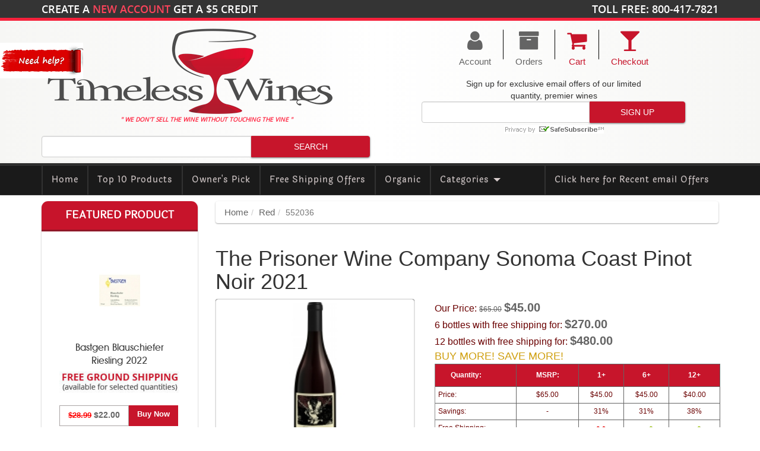

--- FILE ---
content_type: text/html; charset=UTF-8
request_url: https://www.timelesswines.com/the-prisoner-wine-company-sonoma-coast-pinot-noir-2021/
body_size: 17327
content:
<!doctype html>
<html lang="en">
	<head>
			<base href="https://www.timelesswines.com/" />
	<meta http-equiv="Content-Type" content="text/html; charset=utf-8" />
	<meta name="viewport" content="width=device-width, initial-scale=1.0">
	<meta name="google-site-verification" content="t0PeZ7sh956ceBGgz_x8H1IEgpydH-6LiBOqAf96dNU" />
	<link rel="sitemap" type="application/xml" title="Sitemap" href="sitemap.xml" />
	<link rel="alternate" type="application/rss+xml" title="Timeless Wines RSS" href="https://www.timelesswines.com/m1_export.php?export=rss">
		<link rel="apple-touch-icon" sizes="57x57" href="/images/system/icons/apple-touch-icon-57x57.png?v=8j8rgg0A9E">
	<link rel="apple-touch-icon" sizes="60x60" href="/images/system/icons/apple-touch-icon-60x60.png?v=8j8rgg0A9E">
	<link rel="apple-touch-icon" sizes="72x72" href="/images/system/icons/apple-touch-icon-72x72.png?v=8j8rgg0A9E">
	<link rel="apple-touch-icon" sizes="76x76" href="/images/system/icons/apple-touch-icon-76x76.png?v=8j8rgg0A9E">
	<link rel="apple-touch-icon" sizes="114x114" href="/images/system/icons/apple-touch-icon-114x114.png?v=8j8rgg0A9E">
	<link rel="apple-touch-icon" sizes="120x120" href="/images/system/icons/apple-touch-icon-120x120.png?v=8j8rgg0A9E">
	<link rel="apple-touch-icon" sizes="144x144" href="/images/system/icons/apple-touch-icon-144x144.png?v=8j8rgg0A9E">
	<link rel="apple-touch-icon" sizes="152x152" href="/images/system/icons/apple-touch-icon-152x152.png?v=8j8rgg0A9E">
	<link rel="apple-touch-icon" sizes="180x180" href="/images/system/icons/apple-touch-icon-180x180.png?v=8j8rgg0A9E">
	<link rel="icon" type="image/png" sizes="32x32" href="/images/system/icons/favicon-32x32.png?v=8j8rgg0A9E">
	<link rel="icon" type="image/png" sizes="16x16" href="/images/system/icons/favicon-16x16.png?v=8j8rgg0A9E">
	<link rel="manifest" href="/images/system/icons/site.webmanifest?v=8j8rgg0A9E">
	<link rel="mask-icon" href="/images/system/icons/safari-pinned-tab.svg?v=8j8rgg0A9E" color="#c8152b">
	<link rel="shortcut icon" href="/favicon.ico?v=8j8rgg0A9E">
	<meta name="msapplication-TileColor" content="#ffffff">
	<meta name="msapplication-TileImage" content="/images/system/icons/mstile-144x144.png?v=8j8rgg0A9E">
	<meta name="theme-color" content="#c8152b">
	<meta name="apple-mobile-web-app-title" content="Timeless Wines">
	<meta name="application-name" content="Timeless Wines">	<link href="css/app.css?v=1755715627" rel="stylesheet" />
	<noscript class="deferred-resources">
		<link href="//fonts.googleapis.com/css?family=Oswald:300,400,700|Open+Sans:300italic,300,400italic,400,600italic,600,700italic,700,800italic,800|Indie+Flower|Roboto+Condensed:400,700,300" type="text/css" rel="stylesheet" />
	</noscript>	<script type="text/javascript"><!--
		var jGlobals = {
			dates: {},
			dynamic: {},
			jquery_date_picker: {
				enabled: false,
				format: "mm/dd/yy",
				I18N_CODE: ""
			}
		}

		window.text_list = 'List';
		window.text_grid = 'Grid';
		window.text_display = 'Display: ';
	//--></script>
	
		<script type="text/javascript" src="js/app.js?v=1755715631"></script>

	<noscript class="deferred-resources">
				<script type="text/javascript" src="js/app-footer.js?v=1601841804"></script>
	</noscript>
<!-- BOF: Generated Meta Tags -->
  <title>The Prisoner Wine Company Sonoma Coast Pinot Noir 2021 | Timeless Wines - Order Wine Online from the United States - California Wines - French Wines - Spanish Wines - Chardonnay - Port - Cabernet Savignon</title>
  <META NAME="Description" Content="The Prisoner Wine Company Sonoma Coast Pinot Noir is made from 100 percent Pinot Noir. From the most recognized Napa Valley red blend comes a bold, new wine. Made in the same iconic style as The Prisoner Red Blend, we pr...">
  <META NAME="Keywords" CONTENT="prisoner, wine, company, sonoma, coast, pinot, noir, 2021, 100, percent, noir, recognized, napa, valley, red, blend, bold, wine, iconic, style, proudly, introduce, redefining, taste, again, mix, russian, river, carneros, avas, produces, classic, notes, ripe, cranberry, pomegranate, cherry, clove, spice, palate, driven, rhubarb, underlying, minerality, spice, culminates, soft, tannins, elegant, balanced, acidity, chef, brett, recommends">
<!-- EOF: Generated Meta Tags -->
<link href="https://www.timelesswines.com/the-prisoner-wine-company-sonoma-coast-pinot-noir-2021/" rel="canonical" />		<!-- Google tag (gtag.js) -->
		<script async src="https://www.googletagmanager.com/gtag/js?id=G-TDBKQXHTD5"></script>
		<script>
			window.dataLayer = window.dataLayer || [];
			function gtag(){dataLayer.push(arguments);}
			gtag('js', new Date());
			gtag('config', 'G-TDBKQXHTD5');
		</script>
	<script type="text/javascript">
		jGlobals.dynamic = {
			customer_id: 0,
			cart_count: 0,
			search_term: "",
			check_mobile: true,
			page: {
				skip_initial_validation: false,
				error: false,
				check: "d4885abbf8d5f0fb80daeaf728e0a0d8",
				gets: []				/*
				,gets2: {"products_id":"450199"}				*/
			},
			dates: {
				years_minus_21: "02/03/2005"
			},
		}
	</script>	</head>
	<body class="filter-general type-product_info" data-cache-key="general.1.product_info" data-stack-key="product_info">
		<div class="container-fluid"><!-- page fluid container -->
			<div class="row header-container">
				<div class="col-sm-12">
						<div id="header_nav" class="row">
		<div class="container">
			<div class="row">
				<div class="col-md-6 top_offer">
											Create a <span><a href="create_account.php"> New Account</a></span> get a <span>$5</span> credit
									</div>

				<div class="col-md-6 md-text-right top_ph_no">
					Toll Free: 800-417-7821				</div>
			</div>
		</div>
	</div>	<div id="header" class="mainbggradient row">
		<div class="container">
			<div class="row md-flex-table space-row">
				<div class="col-sm-6">
					<div class="row">
						<div class="col-sm-12">
							<a href="https://www.timelesswines.com/index.php"><img data-src="images/store_logo.png" src="images/store_logo.png" alt="Timeless Wines" title=" Timeless Wines " data-title=" Timeless Wines " width="500" height="150" class="img-responsive" /></a>						</div>
						<div class="col-sm-12 slogan">
							" We don't sell the wine without touching the vine "
						</div>
						<div class="col-sm-12">
							<div class="fb-like" data-href="http://www.facebook.com/timelesswines" data-send="false" data-layout="button_count" data-width="450" data-show-faces="false"></div>
						</div>
					</div>
					<div class="hidden-xs hidden-sm row">
						<div class="col-sm-12">
								<div class="row">
		<div class="col-sm-12">
			<form name="quick_find" action="https://www.timelesswines.com/search/" method="get" class="form-inline single-submit-form">				<div class="input-group">
					<input type="text" name="keywords" class="form-control material_shadow if-search-term" />					<input alt="Search" title="Search" type="submit" class="input-group-addon submit cssbtn material_shadow" value="Search">
				</div>
			</form>
		</div>
	</div>						</div>
					</div>
				</div>
				<div class="col-sm-6 block-center-container space-row-half header-icons">
						<ul class="list-unstyled block-center">
								<li class="secondary-icon"><a href="https://www.timelesswines.com/account.php"><i class="fa fa-user" aria-hidden="true"></i><br />Account</a></li>
									<li class="dash-container  if-logged-in hidden"><div class="dash"></div></li>
						<li class="secondary-icon if-logged-in hidden"><a href="https://www.timelesswines.com/logoff.php"><i class="fa fa-lock" aria-hidden="true"></i><br />Logoff</a></li>
									<li class="dash-container  if-logged-in hidden-sm hidden-xs"><div class="dash"></div></li>
						<li class="secondary-icon if-logged-in hidden-sm hidden-xs"><a href="https://www.timelesswines.com/order_history_info.php"><i class="fa fa-archive" aria-hidden="true"></i><br />Orders</a></li>
									<li class="dash-container "><div class="dash"></div></li>
						<li class="main-icon"><a href="https://www.timelesswines.com/shopping_cart.php"><i class="fa fa-shopping-cart" aria-hidden="true"></i><span class="if-cart-count badge hidden">0</span><br />Cart</a></li>
									<li class="dash-container "><div class="dash"></div></li>
						<li class="main-icon"><a href="https://www.timelesswines.com/checkout.php"><i class="fa fa-glass" aria-hidden="true"></i><br />Checkout</a></li>
			</ul>					<div class="hidden-xs hidden-sm block-center">
							<div class="row">
		<div class="col-sm-12 text-center">
			<span class="hidden-sm hidden-xs">
				Sign up for <span>exclusive email offers</span> of our limited<br />
				quantity, <span>premier wines</span>
			</span>
			<div class="newsletter_top_form">
				<form name="ccoptin" action="//visitor.r20.constantcontact.com/d.jsp" target="_blank" method="post" class="form-inline single-submit-form">
					<div class="input-group">
						<input type="email" name="ea" class="intp_h form-control material_shadow">
						<input type="submit" name="go" value="Sign Up" class="submit intp_h input-group-addon submit cssbtn material_shadow"/>
					</div>
					<input type="hidden" name="llr" value="ttwghscab">
					<input type="hidden" name="m" value="1102270650995">
					<input type="hidden" name="p" value="oi">
				</form>
				<span class="safesub">
					<img src="https://imgssl.constantcontact.com/ui/images1/safe_subscribe_logo.gif" border="0" width="168" height="14">
				</span>
			</div>
		</div>
	</div>					</div>
				</div>
				<div class="col-sm-12 hidden-md hidden-lg">
					<div class="row">
						<div class="hidden-xs col-sm-6">
								<div class="row">
		<div class="col-sm-12 text-center">
			<span class="hidden-sm hidden-xs">
				Sign up for <span>exclusive email offers</span> of our limited<br />
				quantity, <span>premier wines</span>
			</span>
			<div class="newsletter_top_form">
				<form name="ccoptin" action="//visitor.r20.constantcontact.com/d.jsp" target="_blank" method="post" class="form-inline single-submit-form">
					<div class="input-group">
						<input type="email" name="ea" class="intp_h form-control material_shadow">
						<input type="submit" name="go" value="Sign Up" class="submit intp_h input-group-addon submit cssbtn material_shadow"/>
					</div>
					<input type="hidden" name="llr" value="ttwghscab">
					<input type="hidden" name="m" value="1102270650995">
					<input type="hidden" name="p" value="oi">
				</form>
				<span class="safesub">
					<img src="https://imgssl.constantcontact.com/ui/images1/safe_subscribe_logo.gif" border="0" width="168" height="14">
				</span>
			</div>
		</div>
	</div>						</div>
						<div class="col-xs-12 col-sm-6">
								<div class="row">
		<div class="col-sm-12">
			<form name="quick_find" action="https://www.timelesswines.com/search/" method="get" class="form-inline single-submit-form">				<div class="input-group">
					<input type="text" name="keywords" class="form-control material_shadow if-search-term" />					<input alt="Search" title="Search" type="submit" class="input-group-addon submit cssbtn material_shadow" value="Search">
				</div>
			</form>
		</div>
	</div>						</div>
					</div>
				</div>
			</div>
		</div>
	</div>	<div id="fb-root"></div>

	<script type="text/javascript">

		var shareUrls = [
			// '//assets.pinterest.com/js/pinit.js',
			// '//platform.twitter.com/widgets.js',
			'//connect.facebook.net/en_US/all.js#xfbml=1',
			// '//connect.facebook.net/en_US/all.js#xfbml=1&351363118341487',
			'//apis.google.com/js/plusone.js',
			// '//platform.linkedin.com/in.js'
		];

		if( shareUrls.length > 0 ){
			for(var i=0; i<shareUrls.length;){
				var e = document.createElement('script');
				e.src = shareUrls.shift();
				e.async = true;
				document.getElementsByTagName('head')[0].appendChild(e);
			}
		}
	</script>	<div class="row">
		<nav class="navbar navbar-default">
			<div class="container">
				<div class="navbar-header">
					<button type="button" class="navbar-toggle collapsed" data-toggle="collapse" data-target="#navbar-collapse" aria-expanded="false">
						<span class="sr-only">Toggle navigation</span>
						<span class="icon-bar"></span>
						<span class="icon-bar"></span>
						<span class="icon-bar"></span>
					</button>
					<a class="navbar-brand" href="https://www.timelesswines.com/email_campaigns.php">Click here for <span>Recent email Offers</span></a>
				</div>
				<div class="collapse navbar-collapse" id="navbar-collapse">
					<ul class="nav navbar-nav">
						<li><a href="https://www.timelesswines.com/index.php" class="active-check active-check-page home" data-active-check-page="828e0013b8f3bc1bb22b4f57172b019d" data-active-check-page-only="true">Home</a></li><li><a href="https://www.timelesswines.com/products_top10.php" class="active-check active-check-page top10" data-active-check-page="49bca138ed85729c6e9fa9f204458f1a" data-active-check-page-only="true">Top 10 Products</a></li><li><a href="https://www.timelesswines.com/product_owners_pick.php" class="active-check active-check-page owners-pick" data-active-check-page="9f3746094c312f61b85b89763e84c0ee" data-active-check-page-only="true">Owner's Pick</a></li><li><a href="https://www.timelesswines.com/freeshipping-70955/" class="active-check free-shipping" data-active-check="freeshipping" data-active-check-id="true" data-active-check-page="63deab0db3df0eecbdd74085397fc4fd" data-active-check-exclusive="true">Free Shipping Offers</a></li><li><a href="https://www.timelesswines.com/organic/" class="active-check organic" data-active-check="organic" data-active-check-id="true" data-active-check-page="63deab0db3df0eecbdd74085397fc4fd" data-active-check-exclusive="true">Organic</a></li><li class="dropdown"><a href="#" class="dropdown-toggle active-check categories" data-active-check="cPath" data-toggle="dropdown" role="button" aria-haspopup="true" aria-expanded="false">Categories <span class="caret"></span></a><ul class="dropdown-menu"><li><a href="https://www.timelesswines.com/gift-card/" class="active-check" data-active-check="cPath" data-active-check-id="382" data-active-check-page="63deab0db3df0eecbdd74085397fc4fd">Gift&nbsp;Card</a></li><li><a href="https://www.timelesswines.com/rose/" class="active-check" data-active-check="cPath" data-active-check-id="378" data-active-check-page="63deab0db3df0eecbdd74085397fc4fd">Rose</a></li><li><a href="https://www.timelesswines.com/sake/" class="active-check" data-active-check="cPath" data-active-check-id="370" data-active-check-page="63deab0db3df0eecbdd74085397fc4fd">Sake</a></li><li><a href="https://www.timelesswines.com/wine-tables/" class="active-check" data-active-check="cPath" data-active-check-id="383" data-active-check-page="63deab0db3df0eecbdd74085397fc4fd">Wine&nbsp;Tables</a></li><li><a href="https://www.timelesswines.com/red/" class="active-check" data-active-check="cPath" data-active-check-id="78" data-active-check-page="63deab0db3df0eecbdd74085397fc4fd">Red</a></li><li><a href="https://www.timelesswines.com/white/" class="active-check" data-active-check="cPath" data-active-check-id="79" data-active-check-page="63deab0db3df0eecbdd74085397fc4fd">White</a></li><li><a href="https://www.timelesswines.com/champagne-sparkling/" class="active-check" data-active-check="cPath" data-active-check-id="80" data-active-check-page="63deab0db3df0eecbdd74085397fc4fd">Champagne&nbsp;/&nbsp;Sparkling</a></li></ul></li>					</ul>
				</div>
			</div>
		</nav>
	</div>
				</div>
			</div>
			<div class="row"><!-- content row -->
				<div class="container"><!-- page container -->
					
					<div class="row"><!-- page row -->
						<div class="col-md-9 col-xs-12 pull-right space-row"><!-- content container -->
								<div class="row">
		<div class="col-sm-12">
			<ol class="breadcrumb material_shadow"><li><a href="https://www.timelesswines.com/index.php">Home</a></li><li><a href="https://www.timelesswines.com/red/">Red</a></li><li class="active">552036</li></ol>		</div>
	</div>
		<div class="row">
			<div class="col-sm-12">
	<div class="row">
		<h1 class="col-sm-12">The Prisoner Wine Company Sonoma Coast Pinot Noir 2021</h1>
	</div>

	<div class="row">
		<div class="piGal col-sm-5">
			<a href="https://www.timelesswines.com/images/prisopntbl.jpg" target="_blank" rel="fancybox"><img data-src="cache/images/pris/prisopntbl-220x165.jpg" src="cache/images/pris/prisopntbl-220x165.jpg" alt="" width="220" height="165" class="img-responsive img-thumbnail" /></a>
			<div class="col-xs-12 margin-top-5">
				<div class="silver-small pull-left">ID No: 450199</div>
				<div class="silver-small pull-left"><a href="https://www.timelesswines.com/product_reviews_write.php?products_id=450199" class="silver-small">Rate This Item</a></div>
				<div class="red-small rating pull-left"><a href="https://www.timelesswines.com/the-prisoner-wine-company-sonoma-coast-pinot-noir-2021/#reviews" class="red-small"><i class="fa fa-star-o" aria-hidden="true"></i><i class="fa fa-star-o" aria-hidden="true"></i><i class="fa fa-star-o" aria-hidden="true"></i><i class="fa fa-star-o" aria-hidden="true"></i><i class="fa fa-star-o" aria-hidden="true"></i></a></div>
				<div class="silver-small pull-right"><a href="https://www.timelesswines.com/images/prisopntbl.jpg" target="_blank" rel="fancybox" class="silver-small">+ Enlarge</a></div>
			</div>
			<!--
			<div class="addthis_toolbox addthis_default_style col-sm-12" data-url="https://www.timelesswines.com/the-prisoner-wine-company-sonoma-coast-pinot-noir-2021/">
				<a class="addthis_button_facebook_like" fb:like:layout="button_count"></a>
				<a class="addthis_button_tweet"></a>
				<a class="addthis_button_pinterest_pinit"></a>
				<a class="addthis_counter addthis_pill_style"></a>
			</div>
			-->
			<!-- <script type="text/javascript" src="//s7.addthis.com/js/300/addthis_widget.js#pubid=ra-515eeaf54693130e"></script> -->
					</div>
		<div class="col-sm-7 product_data">
							<span class="product_info_info_retail">
											Our Price: <del>$65.00</del> <span class="productSpecialPrice">$45.00</span>
										<br />6 bottles with free shipping for: <span class="productSpecialPrice">$270.00</span><br />12 bottles with free shipping for: <span class="productSpecialPrice">$480.00</span><br />					<div class="table-responsive">
				<table border="0" cellspacing="0" cellpadding="0">
					<tr valign="center">
						<td class="BuyMoreSaveMore">BUY MORE!  SAVE MORE!</td>
					</tr>

					<tr valign="top">
						<td>
							<table border="0" cellspacing="0" cellpadding="4" class="infobox">
								<tr valign="top">
									<td width="120" style="border-left:1px solid #8d8d8d;" class="qtyInfoBoxHeading">Quantity:</td>
									<td align="center" class="qtyInfoBoxHeading">MSRP:</td><td align="center" width="50" class="qtyInfoBoxHeading">1+</td><td align="center" width="50" class="qtyInfoBoxHeading">6+</td><td align="center" width="50" class="qtyInfoBoxHeading">12+</td>
					<tr valign="top">
						<td width="120" style="border-left:1px solid #8d8d8d;" class="qtyInfoBoxContents">Price:</td>
						<td align="center" width="50" class="qtyInfoBoxContents">$65.00</td><td align="center" width="50" class="qtyInfoBoxContents">$45.00</td><td align="center" width="50" class="qtyInfoBoxContents">$45.00</td><td align="center" width="50" class="qtyInfoBoxContents">$40.00</td></tr><tr valign="top"><td width="120" style="border-left:1px solid #8d8d8d;" class="qtyInfoBoxContents">Savings:</td><td align="center" class="qtyInfoBoxContents">- </td><td align="center" width="50" class="qtyInfoBoxContents">31%</td><td align="center" width="50" class="qtyInfoBoxContents">31%</td><td align="center" width="50" class="qtyInfoBoxContents">38%</td></tr><tr valign="top"><td width="120" style="border-left:1px solid #8d8d8d;" class="qtyInfoBoxContents">Free Shipping:</td><td align="center" class="qtyInfoBoxContents">- </td><td align="center" class="qtyInfoBoxContents"><i class="fa fa-times tooltipster image-icon-x" aria-hidden="true" alt="No Free Shipping" title=" No Free Shipping " data-title=" No Free Shipping "></i></td><td align="center" class="qtyInfoBoxContents"><i class="fa fa-check tooltipster image-icon-check" aria-hidden="true" alt="Free Shipping" title=" Free Shipping " data-title=" Free Shipping "></i></td><td align="center" class="qtyInfoBoxContents"><i class="fa fa-check tooltipster image-icon-check" aria-hidden="true" alt="Free Shipping" title=" Free Shipping " data-title=" Free Shipping "></i></td></tr></table></td></tr></table></div>															<form name="cart_quantity" action="https://www.timelesswines.com/the-prisoner-wine-company-sonoma-coast-pinot-noir-2021/" class="form-inline" method="post">
						<div class="row">
							<div class="col-sm-12 text-right">
								<input type="hidden" name="products_id" value="450199" />								<input type="hidden" name="action" value="add_product" />								<div class="form-group">
									<label for="prod-qty">QTY</label>
									<input type="text" class="form-control product_info_quantity" name="quantity" id="prod-qty" data-maxvalue="20" value="1">
								</div>
								<button class="cssbtn" type="submit" role="button"><span class="ui-button-icon-primary ui-icon ui-icon-cart"></span>Add&nbsp;to&nbsp;Cart</button>							</div>
						</div>
					</form>
				</span>
					</div>
	</div>

	<div class="row space-row">
					<div class="col-sm-12 product-subscribe">
				<a href="https://www.timelesswines.com/the-prisoner-wine-company-sonoma-coast-pinot-noir-2021/?action=notify">Notify me of updates to <strong>The Prisoner Wine Company Sonoma Coast Pinot Noir 2021</strong></a>
			</div>
			</div>

	<div class="row">
		<div class="col-sm-12">
							<div class="row">	<div class="col-xs-12 col-md-6">		<div class="table-responsive">			<table class="table table-bordered"><tr><td valign="top" class="ag-header">Country:</td><td valign="top"><a href="https://www.timelesswines.com/countries/united-states/">United States</a></td></tr><tr><td valign="top" class="ag-header">Region:</td><td valign="top"><a href="https://www.timelesswines.com/regions/california/">California</a></td></tr><tr><td valign="top" class="ag-header">Winery:</td><td valign="top"><a href="https://www.timelesswines.com/wineries/the-prisoner-wine-company/">The Prisoner Wine Company</a></td></tr><tr><td valign="top" class="ag-header">Grape Type:</td><td valign="top"><a href="https://www.timelesswines.com/grapetypes/pinot-noir/">Pinot Noir</a></td></tr></table>		</div>	</div>	<div class="col-xs-12 col-md-6">		<div class="table-responsive">			<table class="table table-bordered"><tr><td valign="top" class="ag-header">Vintage:</td><td valign="top">2021</td></tr><tr><td valign="top" class="ag-header">Bottle Size:</td><td valign="top">750 ml</td></tr></table>		</div>	</div></div>					</div>
	</div>

	
	<div class="row">
		<div class="col-sm-12">
			<div class="product_info_info_description_container">
				<div class="descriptionTitle">Product Description</div>
								<div class="product_info_info_description">
					<p>The Prisoner Wine Company Sonoma Coast Pinot Noir is made from 100 percent Pinot Noir. </p><p> <span>From the most recognized Napa Valley red blend comes a bold, new wine. Made in the same iconic style as The Prisoner Red Blend, we proudly introduce The Prisoner Pinot Noir. Redefining taste once again.</span> <br></p><p> <span>A mix of Russian River and Carneros AVAs produces this classic Sonoma Coast Pinot Noir with notes of ripe cranberry, pomegranate, and cherry with clove spice. The palate is driven by rhubarb and cherry with an underlying minerality and spice, which culminates with soft tannins and an elegant, balanced acidity.</span></p><p> <span>Chef Brett recommends pairing The Prisoner Pinot Noir with Mushroom Risotto or Grilled Salmon.</span> <span><br></span> <br></p>				</div>
			</div>
		</div>
	</div>

	
			<div class="row">
			<div class="col-sm-12">
				<div class="product_info_info_description_container">
					<div class="descriptionTitle">Winery: The Prisoner Wine Company</div>
					<div class="product_info_info_description">
						<p> <br></p><div><div><h3>CHRISSY WITTMANN, DIRECTOR OF WINEMAKING</h3><p>Chrissy Wittmann came to winemaking in an unconventional way. After earning a B.S. in Ecology and Systematic Biology at California Polytechnic State University in San Luis Obispo, the future winemaker found her love for wine while analyzing soil and waste water samples in a lab. After serving time as a laboratory enologist, Chrissy returned to Cal Poly, achieving her master’s degree in Agriculture.</p></div></div><p><br> </p><h3>NIKI WILLIAMS, WINEMAKER</h3><p><br></p><p>Niki Williams grew up in a central Illinois farming community, where she honed her land management skills from an early age. Niki also worked for a European travel company, through which she visited the top winemaking regions of France and Italy, discovering a deep love of wine along the way. When presented with the chance to return to school in 2008, Niki committed herself to her growing passion by earning a B.S. in Viticulture &amp; Enology at the University of California, Davis in order to pursue a career in winemaking.</p><p> <br></p>					</div>
				</div>
			</div>
		</div>
	
				<div class="row">
				<div class="col-sm-12">
					<div class="product_info_info_description_container">
						<div class="descriptionTitle">Customers who bought this product also purchased</div>
						<div class="product_info_info_description">
							<div class="row">
	<div class="col-sm-12 product-grid">
		<div class="col-sm-4 col-xs-12 dm"><div class="image"><a href="https://www.timelesswines.com/patton-valley-estate-pinot-noir-2017/"><img data-src="cache/images/patt/patton_valley_pinot_noir_estate_label-150x300.jpg" src="cache/images/patt/patton_valley_pinot_noir_estate_label-150x300.jpg" alt="Patton Valley Estate Pinot Noir 2017" title=" Patton Valley Estate Pinot Noir 2017 " data-title=" Patton Valley Estate Pinot Noir 2017 " width="150" height="300" /></a></div><div class="name nm"><a href="https://www.timelesswines.com/patton-valley-estate-pinot-noir-2017/">Patton Valley Estate Pinot Noir 2017</a></div><div class="freeshippingground"></div><div class="price">	<a href="https://www.timelesswines.com/patton-valley-estate-pinot-noir-2017/">		<div class="our"><div class="price_box"><span class="price-old">$55.00</span> <span class="price-new">$25.00</span>		</div><div class="buy_btn">Buy Now</div></div>	</a></div><div class="description"><p>
	 <span>The nose here is brilliantly red fruited, with layer upon layer of subtle spice, bright floral notes, herbs, and stone. Its not all poetry and pageantry, though, and the first impression of the wine was simply, “oh that’s goooood.” A fair assessment, and sometimes that it all one requires. Further tastes show fine tannin throughout, a juicy, vibrant mouthfeel that is very likeable, and deft, long-developing layers of fruit that reveal themselves severally.</span><br><span>Patton Valley's flagship wine, The Estate is the most comprehensive expression of their vineyard site, and the wine that truly defines their place in a given vintage.</span> </p><p> </p><p itemprop="description"></p>
<p itemprop="description">Review:</p><p itemprop="description"> </p><p>"Glistening red. Vibrant red fruit, floral and spice scents show very good clarity that picks up subtle hints of succulent herbs and smoky minerals with air. Juicy and energetic in the mouth, the 2017 offers gently sweet cherry raspberry and rose pastille flavors and a touch of spicecake. Smooth, well-integrated tannins make a late appearance on a long, floral-tinged finish that shows no rough edges. </p><p><b>- Josh Raynolds" <span>- Antonio Galloni's Vinous (August 2020), 92 pts</span> <br></b></p><p itemprop="description">    </p></div><div class="rating"><a href="https://www.timelesswines.com/patton-valley-estate-pinot-noir-2017/#reviews" class="red-small"><i class="fa fa-star-o" aria-hidden="true"></i><i class="fa fa-star-o" aria-hidden="true"></i><i class="fa fa-star-o" aria-hidden="true"></i><i class="fa fa-star-o" aria-hidden="true"></i><i class="fa fa-star-o" aria-hidden="true"></i></a></div><div class="wineratings">&nbsp;<img class="tooltipster help" data-src="images/ratings/1/92" src="images/ratings/1/92" alt="Vinous Antonio Galloni: 92" title=" Vinous Antonio Galloni: 92 " data-title=" Vinous Antonio Galloni: 92 " /></div></div><div class="col-sm-4 col-xs-12 dm"><div class="image"><a href="https://www.timelesswines.com/farnio-chianti-montalbano-riserva-2020/"><img data-src="cache/images/montalbano/montalbano-riserva_nv_label-150x300.jpg" src="cache/images/montalbano/montalbano-riserva_nv_label-150x300.jpg" alt="Farnio Chianti Montalbano Riserva 2020" title=" Farnio Chianti Montalbano Riserva 2020 " data-title=" Farnio Chianti Montalbano Riserva 2020 " width="150" height="300" /></a></div><div class="name nm"><a href="https://www.timelesswines.com/farnio-chianti-montalbano-riserva-2020/">Farnio Chianti Montalbano Riserva 2020</a></div><div class="freeshippingground"></div><div class="price">	<a href="https://www.timelesswines.com/farnio-chianti-montalbano-riserva-2020/">		<div class="our"><div class="price_box"><span class="price-old">$35.00</span> <span class="price-new">$24.00</span>		</div><div class="buy_btn">Buy Now</div></div>	</a></div><div class="description"><p> </p><p> Farnio Chianti Montalbano Riserva is made from&nbsp;<span>90% Sangiovese, 5% Canaiolo and 5% Colorino.</span></p><p><span><br></span>Brilliant ruby red with plain ruby shades, fairly clear. Blackberry and violet notes emerge on the nose with spiced and vegetal tones, leading to a leathery and pencil lead finish. Elegant, pleasant, pure and intense aromas but vigorous and round. Slightly tannic and fresh, balanced and full-bodied.<br></p><p>Wild boar in sauce, grilled meat, casseroles, game and mature pecorino cheese.<br></p><p><span><br></span></p><div><br> </div><p><span><br></span> <br></p></div><div class="rating"><a href="https://www.timelesswines.com/farnio-chianti-montalbano-riserva-2020/#reviews" class="red-small"><i class="fa fa-star-o" aria-hidden="true"></i><i class="fa fa-star-o" aria-hidden="true"></i><i class="fa fa-star-o" aria-hidden="true"></i><i class="fa fa-star-o" aria-hidden="true"></i><i class="fa fa-star-o" aria-hidden="true"></i></a></div></div><div class="col-sm-4 col-xs-12 dm"><div class="image"><a href="https://www.timelesswines.com/g-d-vajra-freisa-kye-langhe-rosso-2018/"><img data-src="cache/images/kyeb/kyebtl-150x300.jpg" src="cache/images/kyeb/kyebtl-150x300.jpg" alt="G.D. Vajra Freisa 'Kye' Langhe Rosso 2018" title=" G.D. Vajra Freisa 'Kye' Langhe Rosso 2018 " data-title=" G.D. Vajra Freisa 'Kye' Langhe Rosso 2018 " width="150" height="300" /></a></div><div class="name nm"><a href="https://www.timelesswines.com/g-d-vajra-freisa-kye-langhe-rosso-2018/">G.D. Vajra Freisa 'Kye' Langhe Rosso 2018</a></div><div class="freeshippingground"></div><div class="price">	<a href="https://www.timelesswines.com/g-d-vajra-freisa-kye-langhe-rosso-2018/">		<div class="our"><div class="price_box"><span class="price-old">$55.00</span> <span class="price-new">$40.00</span>		</div><div class="buy_btn">Buy Now</div></div>	</a></div><div class="description"><p>G.D. Vajra Freisa 'Kye' Langhe Rosso  is made from 100% Freisa.<br></p><p><br></p><p>DESCRIPTION: In 2004, Freisa was discovered to be the closest relative to Nebbiolo, thus explaining the deep bond this variety has with Piemonte and its people. With a noble profile and similar characteristics to the Nebbiolo, we have been bottling a dry Langhe DOC Freisa ever since 1989. Kyé means ‘who is?’ and represents the surprise for this indigenous and forgotten grape.</p><p>VINEYARD AND TERROIR: Estate vineyards, the oldest located in San Ponzio, on the lower west border of Bricco delle Viole. This is the closest vineyard to the winery, and a selezione massale planted by Aldo in 1980.</p><p> GROWING: In 1971, Aldo Vaira was one of the earliest adopters of organic farming in Piemonte. Vineyards have been nurtured and soil preserved by grassing and cover crop for almost 50 years now. With an incredible ratio of manual work per hectare, farming at Vajra is a labor of love and “recipe-free” attention. Intense research is also placed into monitoring and improving the biodiversity of both flora and fauna not just in the vineyards, but also in the winery fields and forests. The winery is sustainably certified (UNI EN 11233:2009) and will be again fully organic certified since 2019.</p><p>Langhe DOC Freisa Kyè displays a beautiful, translucent garnet color. The aromatics are a combination of redcurrant and wild mountain berries, layered with a touch of sweet spices, fresh leather, and candied japonica prune. The mouth is juicy, succulent, with lots -yet never hefty- tannins. There is a beautiful structure in this vintage and a lovely, lovely finish.</p><p><br></p><p> Review:</p><p>‘The 2018 Langhe Freisa Kyé is quite refined in this vintage and yet it also shows all of the aromatic nuance and complexity that are such signatures of this variety and wine. Dried herbs, rose petal, lavender, mint and spice lend exotic nuance to this deep, beautifully layered Freisa. The Kyé is one of the sleepers of Piedmont's 2018 vintage. It is, quite frankly, ‘as good or better than some Barolos in this tricky vintage. ~- Antonio Galloni</p><p><b>-Vinous 93 Points</b></p></div><div class="rating"><a href="https://www.timelesswines.com/g-d-vajra-freisa-kye-langhe-rosso-2018/#reviews" class="red-small"><i class="fa fa-star-o" aria-hidden="true"></i><i class="fa fa-star-o" aria-hidden="true"></i><i class="fa fa-star-o" aria-hidden="true"></i><i class="fa fa-star-o" aria-hidden="true"></i><i class="fa fa-star-o" aria-hidden="true"></i></a></div><div class="wineratings">&nbsp;<img class="tooltipster help" data-src="images/ratings/1/93" src="images/ratings/1/93" alt="Vinous Antonio Galloni: 93" title=" Vinous Antonio Galloni: 93 " data-title=" Vinous Antonio Galloni: 93 " /></div></div><div class="col-sm-4 col-xs-12 dm"><div class="image"><a href="https://www.timelesswines.com/pierinvaletta-nebbiolo-lange-hills-2021/"><img data-src="cache/images/pier/pierinvaletta_nebbiolo_label-150x300.jpg" src="cache/images/pier/pierinvaletta_nebbiolo_label-150x300.jpg" alt="Pierinvaletta Nebbiolo Lange Hills 2021" title=" Pierinvaletta Nebbiolo Lange Hills 2021 " data-title=" Pierinvaletta Nebbiolo Lange Hills 2021 " width="150" height="300" /></a></div><div class="name nm"><a href="https://www.timelesswines.com/pierinvaletta-nebbiolo-lange-hills-2021/">Pierinvaletta Nebbiolo Lange Hills 2021</a></div><div class="freeshippingground"></div><div class="price">	<a href="https://www.timelesswines.com/pierinvaletta-nebbiolo-lange-hills-2021/">		<div class="our"><div class="price_box"><span class="price-old">$35.00</span> <span class="price-new">$24.92</span>		</div><div class="buy_btn">Buy Now</div></div>	</a></div><div class="description"><p>Produced with Nebbiolo grapes from one of the highest plots in the area, at over 500 meters above sea level.<br></p><p>This is an elegant Nebbiolo - fresh and fruity with simple tannins (thanks to the white calcareous soil) and good minerality.<br></p><p> </p><p>No oak. Aged on the lees for 4 months in Stainless Steel Tan<br></p><p>Fresh, fruity, mineral.<br style="">Pierin Valetta is one of the ancestor of the Family and these wines are dedicated to him as we would like to thank him for giving us vineyards that reach up to 70 years old.</p><p>Made from 20 years old vines planted on Limestone soils. <br style="">No Oak. The wine was aged on the lees for 4 months in Stainless Steel Tanks. <br style="">Wine was slightly filtered before bottling.<br><br></p></div><div class="rating"><a href="https://www.timelesswines.com/pierinvaletta-nebbiolo-lange-hills-2021/#reviews" class="red-small"><i class="fa fa-star-o" aria-hidden="true"></i><i class="fa fa-star-o" aria-hidden="true"></i><i class="fa fa-star-o" aria-hidden="true"></i><i class="fa fa-star-o" aria-hidden="true"></i><i class="fa fa-star-o" aria-hidden="true"></i></a></div></div><div class="col-sm-4 col-xs-12 dm"><div class="image"><a href="https://www.timelesswines.com/mordoree-cotes-du-rhone-rose-2022/"><img data-src="cache/images/mord/mordoreerosecdrlbl-150x300.jpg" src="cache/images/mord/mordoreerosecdrlbl-150x300.jpg" alt="Mordoree Cotes du Rhone Rose 2022" title=" Mordoree Cotes du Rhone Rose 2022 " data-title=" Mordoree Cotes du Rhone Rose 2022 " width="150" height="300" /></a></div><div class="name nm"><a href="https://www.timelesswines.com/mordoree-cotes-du-rhone-rose-2022/">Mordoree Cotes du Rhone Rose 2022</a></div><div class="freeshippingground"></div><div class="price">	<a href="https://www.timelesswines.com/mordoree-cotes-du-rhone-rose-2022/">		<div class="our"><div class="price_box"><span class="price-old">$29.99</span> <span class="price-new">$21.00</span>		</div><div class="buy_btn">Buy Now</div></div>	</a></div><div class="description"><p></p><p>
	</p><p style="margin-bottom: 0px; overflow-wrap: break-word; line-height: 22.86px;"> Mordoree Cotes du Rhone Dame Rousse Rose is made from 4<span>0% Grenache, 35% Syrah, 15% Cinsault, 5% Carignan, 5% Mourvèdre</span> </p><p style="margin-bottom: 0px; overflow-wrap: break-word; line-height: 22.86px;"><br></p><p style="margin-bottom: 0px; word-wrap: break-word; line-height: 22.86px;">
	Color : rosé, slightly orange (mordorée colour).</p><p style="margin-bottom: 0px; word-wrap: break-word; line-height: 22.86px;"><br>
	Aromas : crystallized oranges and cherries, slightly aniseed.</p><p style="margin-bottom: 0px; word-wrap: break-word; line-height: 22.86px;"><br>
	Palate : very rounded, fresh and long finish.</p><p style="margin-bottom: 0px; word-wrap: break-word; line-height: 22.86px;"><br>
	Ageing potential : 2 to 3 years</p><p style="margin-bottom: 0px; word-wrap: break-word; line-height: 22.86px;"><br>
	Surface : 14 Ha. Yield : 45 Hl./Ha. Vineyard age : 20 years Terroir : clay / chalk,clay / limestone and sandy with pebble stones. Harvest : by hand. Vinification : vat bleeding, temperature control. Estate bottled.</p><p style="margin-bottom: 0px; word-wrap: break-word; line-height: 22.86px;"><br>
	Food pairing: cold meats and delicatessen, fowl, white meats, grilled lamb with Provence herbs, fish soup, fried fish, pastas, pizzas and all Asian dishes.</p><p style="margin-bottom: 0px; word-wrap: break-word; line-height: 22.86px;"></p> <p></p><p></p><p style="margin-bottom: 0px; word-wrap: break-word; line-height: 22.86px;"><span>Review:</span></p><p style="margin-bottom: 0px; word-wrap: break-word; line-height: 22.86px;"> </p><p>"This rosé appears so pretty in the glass with its watermelon hue and presents a refreshing summery nose. Find notes of watermelon slices and yellow peaches sprinkled with sea salt. Think of pairings similar to prosciutto-wrapped melon. This is a solid rosé to enjoy all summer long."</p><p style="margin-bottom: 0px; word-wrap: break-word; line-height: 22.86px;"><b>- Wine Enthusiast (May 2023), 91 pts<br></b></p><p style="margin-bottom: 0px; word-wrap: break-word; line-height: 22.86px;"><span><br></span><b> <br></b><span><br></span></p><p style="margin-bottom: 0px; word-wrap: break-word; line-height: 22.86px;"> <br></p><p></p></div><div class="rating"><a href="https://www.timelesswines.com/mordoree-cotes-du-rhone-rose-2022/#reviews" class="red-small"><i class="fa fa-star-o" aria-hidden="true"></i><i class="fa fa-star-o" aria-hidden="true"></i><i class="fa fa-star-o" aria-hidden="true"></i><i class="fa fa-star-o" aria-hidden="true"></i><i class="fa fa-star-o" aria-hidden="true"></i></a></div><div class="wineratings">&nbsp;<img class="tooltipster help" data-src="images/ratings/3/91" src="images/ratings/3/91" alt="Wine Enthusiast: 91" title=" Wine Enthusiast: 91 " data-title=" Wine Enthusiast: 91 " /></div></div><div class="col-sm-4 col-xs-12 dm"><div class="image"><a href="https://www.timelesswines.com/maipe-malbec-reserve-2022/"><img data-src="cache/images/maip/maipe_malbec_reserve_label-150x300.jpg" src="cache/images/maip/maipe_malbec_reserve_label-150x300.jpg" alt="Maipe Malbec Reserve 2022" title=" Maipe Malbec Reserve 2022 " data-title=" Maipe Malbec Reserve 2022 " width="150" height="300" /></a></div><div class="name nm"><a href="https://www.timelesswines.com/maipe-malbec-reserve-2022/">Maipe Malbec Reserve 2022</a></div><div class="freeshippingground"></div><div class="price">	<a href="https://www.timelesswines.com/maipe-malbec-reserve-2022/">		<div class="our"><div class="price_box"><span class="price-old">$22.99</span> <span class="price-new">$16.00</span>		</div><div class="buy_btn">Buy Now</div></div>	</a></div><div class="description"><p>
	</p><p>Maipe Malbec Reserve is made from 100 percent Malbec.<br></p><p>Maipe was the Lord of the Winds for the ancient Andean Indians. He is still called upon to clear the skies after heavy rain, or to temper the summer heat.</p>
<p>
	The nose reveals dried plum and dark fruits, exotic spices, with hints of violet and chocolate. Round and fleshy, with enticing crushed plum and boysenberry fruit enlivened by a liquorice snap note. Fresh acidity lies buried on the medium-weight, juicy finish.</p>
<p>
	The grapes are carefully chosen and fermented in small lots to preserve the vineyard identity. Alcoholic fermentation for 12 days with indigenous and selected yeasts, at temperatures of 26 and 30°C, combining, remontage, pigage and delestage in order to obtain the best quality of tannins and structure.</p>
<p>   </p></div><div class="rating"><a href="https://www.timelesswines.com/maipe-malbec-reserve-2022/#reviews" class="red-small"><i class="fa fa-star-o" aria-hidden="true"></i><i class="fa fa-star-o" aria-hidden="true"></i><i class="fa fa-star-o" aria-hidden="true"></i><i class="fa fa-star-o" aria-hidden="true"></i><i class="fa fa-star-o" aria-hidden="true"></i></a></div></div>	</div>
</div>						</div>
					</div>
				</div>
			</div>
					<div class="row margin-top-15">
				<div class="col-sm-12">
					<div class="product_info_info_description_container">
						<div class="descriptionTitle">Try these Similar In Stock Wines</div>
						<div class="product_info_info_description">
							<div class="row">
	<div class="col-sm-12 product-grid">
		<div class="col-sm-4 col-xs-12 dm"><div class="image"><a href="https://www.timelesswines.com/the-prisoner-wine-company-the-prisoner-chardonnay-2021/"><img data-src="cache/images/pris/prisonjierchard-150x300.jpg" src="cache/images/pris/prisonjierchard-150x300.jpg" alt="The Prisoner Wine Company The Prisoner Chardonnay 2021" title=" The Prisoner Wine Company The Prisoner Chardonnay 2021 " data-title=" The Prisoner Wine Company The Prisoner Chardonnay 2021 " width="150" height="300" /></a></div><div class="name nm"><a href="https://www.timelesswines.com/the-prisoner-wine-company-the-prisoner-chardonnay-2021/">The Prisoner Wine Company The Prisoner Chardonnay 2021</a></div><div class="freeshippingground"></div><div class="price">	<a href="https://www.timelesswines.com/the-prisoner-wine-company-the-prisoner-chardonnay-2021/">		<div class="our"><div class="price_box"><span class="price-old">$55.00</span> <span class="price-new">$33.00</span>		</div><div class="buy_btn">Buy Now</div></div>	</a></div><div class="description"><p> The Prisoner Wine Company The Prisoner Chardonnay is made from 100 percent Chardonnay. <section><br></section> <span>From the most recognized Napa Valley red blend comes a distinct, new wine. Made in the same iconic style as The Prisoner Red Blend, we proudly introduce The Prisoner Chardonnay. Redefining taste once again.</span> </p><div><div itemprop="description"><div><p>The Prisoner Chardonnay has aromas of vanilla, apple pie and pineapple. On the palate, baked apple, crème brûlée and toasted oak.</p></div></div></div><p><section>Chef Brett recommends pairing The Prisoner Chardonnay with a Grilled Cheese Sandwich or Halibut with Browned Butter, Lemon, and Capers.<br></section></p></div><div class="rating"><a href="https://www.timelesswines.com/the-prisoner-wine-company-the-prisoner-chardonnay-2021/#reviews" class="red-small"><i class="fa fa-star-o" aria-hidden="true"></i><i class="fa fa-star-o" aria-hidden="true"></i><i class="fa fa-star-o" aria-hidden="true"></i><i class="fa fa-star-o" aria-hidden="true"></i><i class="fa fa-star-o" aria-hidden="true"></i></a></div></div><div class="col-sm-4 col-xs-12 dm"><div class="image"><a href="https://www.timelesswines.com/the-prisoner-wine-company-the-prisoner-red-blend-2024/"><img data-src="cache/images/pris/prisonibtlred-150x300.jpg" src="cache/images/pris/prisonibtlred-150x300.jpg" alt="The Prisoner Wine Company The Prisoner Red Blend 2024" title=" The Prisoner Wine Company The Prisoner Red Blend 2024 " data-title=" The Prisoner Wine Company The Prisoner Red Blend 2024 " width="150" height="300" /></a></div><div class="name nm"><a href="https://www.timelesswines.com/the-prisoner-wine-company-the-prisoner-red-blend-2024/">The Prisoner Wine Company The Prisoner Red Blend 2024</a></div><div class="freeshippingground"></div><div class="price">	<a href="https://www.timelesswines.com/the-prisoner-wine-company-the-prisoner-red-blend-2024/">		<div class="our"><div class="price_box"><span class="price-old">$60.00</span> <span class="price-new">$40.00</span>		</div><div class="buy_btn">Buy Now</div></div>	</a></div><div class="description"><p> </p><p> </p><p>The Prisoner Wine Company The Prisoner Red Blend is made from a blend of Zinfandel, Cabernet Sauvignon, Petite Sirah, Syrah, and Charbono.<span><br></span></p><p><span>Bright aromas of ripe raspberry, vanilla, and coconut give way to flavors of fresh and dried blackberry, pomegranate, and vanilla, which linger harmoniously for a smooth and luscious finish.</span><span>The Prisoner Red Blend was inspired by the wines first made by the Italian immigrants who originally settled in Napa Valley. The Prisoner is now the most recognized red blend, leading the resurgence of interesting blends by incorporating Zinfandel with the unlikely mix of Cabernet Sauvignon, Petite Sirah, Syrah, and Charbono. </span> <span><br></span></p><p><span>On the nose, dried blackberry, dried açai berries, and hints of cedar and tobacco leaf are accented by sweet spices of clove, cinnamon, and nutmeg. Flavors of ripe dark cherry, blackberry coulis, and hints of anise linger harmoniously for a soft, vibrant finish balanced by ripe tannins.</span></p><p> <span>Chef Brett recommends pairing The Prisoner Red Blend with Kalbi Short Ribs or Chicken Mole Tostada.</span></p><p> <span>Vineyards: When you outgrow winemaking tradition, you must forge your own path. And we did. The Prisoner exists because of the collaboration with our growers, many of which have been with us since the very beginning—from the Solari Family Vineyard in Calistoga, where old school sensibilities meet new techniques, to the Korte Ranch in St. Helena, a vineyard whose diligence outlasted the Prohibition and has sustained four generations.</span> <span><br></span> <span><br></span> <br></p></div><div class="rating"><a href="https://www.timelesswines.com/the-prisoner-wine-company-the-prisoner-red-blend-2024/#reviews" class="red-small"><i class="fa fa-star-o" aria-hidden="true"></i><i class="fa fa-star-o" aria-hidden="true"></i><i class="fa fa-star-o" aria-hidden="true"></i><i class="fa fa-star-o" aria-hidden="true"></i><i class="fa fa-star-o" aria-hidden="true"></i></a></div></div><div class="col-sm-4 col-xs-12 dm"><div class="image"><a href="https://www.timelesswines.com/the-prisoner-wine-co-blindfold-chardonnay-2023/"><img data-src="cache/images/bf20/bf2023-150x300.jpg" src="cache/images/bf20/bf2023-150x300.jpg" alt="The Prisoner Wine Co. Blindfold Chardonnay 2023" title=" The Prisoner Wine Co. Blindfold Chardonnay 2023 " data-title=" The Prisoner Wine Co. Blindfold Chardonnay 2023 " width="150" height="300" /></a></div><div class="name nm"><a href="https://www.timelesswines.com/the-prisoner-wine-co-blindfold-chardonnay-2023/">The Prisoner Wine Co. Blindfold Chardonnay 2023</a></div><div class="freeshippingground"></div><div class="price">	<a href="https://www.timelesswines.com/the-prisoner-wine-co-blindfold-chardonnay-2023/">		<div class="our"><div class="price_box"><span class="price-old">$40.00</span> <span class="price-new">$25.00</span>		</div><div class="buy_btn">Buy Now</div></div>	</a></div><div class="description"><p>The Prisoner Wine Co. Blindfold Chardonnay is made from 100 percent Chardonnay. <span> </span></p><p><span>Blindfold Chardonnay is g</span><span>orgeously balanced and a true triumph. Fragrant with notes of lime zest, yuzu, jasmine, and a slight minerality, Bright on the palate with juicy green citrus, lychee, green apple and toasted hazelnut. You’ll find both freshness and soft texture from its time in oak. The finish is long and indulgent–let yourself sink into this luxurious pour. </span></p><p>All of the fruit was hand-picked and whole cluster pressed. Barrel fermentation took place in 100% French oak barrels, and 23% New barrels that were selected by forest or grain tightness to frame our fruit profile, bring texture, and soften acidity. Lots were tasted every other week while we stirred the lees to precisely soften the mouthfeel and achieve optimal balance. With fermentation, and subsequent elevage taking place over 11 months we have achieved this goal.</p><p> <span>Chardonnay grapes were harvested as flavors of lime zest and green apple started to develop and before acid started to ripen away. Picking decisions were made based on acidity rather than sugar level (Brix). We want to showcase the vineyard sites and growing region in perfect balance.</span> <br></p></div><div class="rating"><a href="https://www.timelesswines.com/the-prisoner-wine-co-blindfold-chardonnay-2023/#reviews" class="red-small"><i class="fa fa-star-o" aria-hidden="true"></i><i class="fa fa-star-o" aria-hidden="true"></i><i class="fa fa-star-o" aria-hidden="true"></i><i class="fa fa-star-o" aria-hidden="true"></i><i class="fa fa-star-o" aria-hidden="true"></i></a></div></div><div class="col-sm-4 col-xs-12 dm"><div class="image"><a href="https://www.timelesswines.com/paul-hobbs-west-sonoma-coast-pinot-noir-2021/"><img data-src="cache/images/hobb/hobbspnwest-150x300.jpg" src="cache/images/hobb/hobbspnwest-150x300.jpg" alt="Paul Hobbs West Sonoma Coast Pinot Noir 2021" title=" Paul Hobbs West Sonoma Coast Pinot Noir 2021 " data-title=" Paul Hobbs West Sonoma Coast Pinot Noir 2021 " width="150" height="300" /></a></div><div class="name nm"><a href="https://www.timelesswines.com/paul-hobbs-west-sonoma-coast-pinot-noir-2021/">Paul Hobbs West Sonoma Coast Pinot Noir 2021</a></div><div class="freeshippingground"></div><div class="price">	<a href="https://www.timelesswines.com/paul-hobbs-west-sonoma-coast-pinot-noir-2021/">		<div class="our"><div class="price_box"><span class="price-old">$90.00</span> <span class="price-new">$75.00</span>		</div><div class="buy_btn">Buy Now</div></div>	</a></div><div class="description"><p> <span>Hailing from the newly established West Sonoma Coast AVA, this inaugural release displays deep ruby in tint with Bing cherry, wild mountain berry, and an ethereal note of damp earth. Vibrant red and blue fruits dance on the palate, accompanied by oyster shell and a stony tension in character with its coastal influences. A silky texture and uplifted acidity add a sophistication and intensity to this wine, as well as a remarkably long finish.</span></p><p><span><br></span></p><p><span>Review:</span></p><p> <span>The 2021 Pinot Noir (West Sonoma Coast), a new wine in this range, is lights out. Rich, ample and bold, the 2021 races across palate with layers of purplish fruit, lavender, spice, menthol, licorice and spice. A dollop of stems adds nuance, but without dominating the overall balance. There's terrific acidity and structure to play off the natural fruit richness that is such a distinctive attribute of the best sites in the appellation.</span></p><p><span><b>-Vinous 96 Points<br></b></span> <span><br></span> <br></p></div><div class="rating"><a href="https://www.timelesswines.com/paul-hobbs-west-sonoma-coast-pinot-noir-2021/#reviews" class="red-small"><i class="fa fa-star-o" aria-hidden="true"></i><i class="fa fa-star-o" aria-hidden="true"></i><i class="fa fa-star-o" aria-hidden="true"></i><i class="fa fa-star-o" aria-hidden="true"></i><i class="fa fa-star-o" aria-hidden="true"></i></a></div><div class="wineratings">&nbsp;<img class="tooltipster help" data-src="images/ratings/1/96" src="images/ratings/1/96" alt="Vinous Antonio Galloni: 96" title=" Vinous Antonio Galloni: 96 " data-title=" Vinous Antonio Galloni: 96 " /></div></div><div class="col-sm-4 col-xs-12 dm"><div class="image"><a href="https://www.timelesswines.com/the-prisoner-cabernet-sauvignon-special-select-2023/"><img data-src="cache/images/prsi/prsionbtlcab-150x300.jpg" src="cache/images/prsi/prsionbtlcab-150x300.jpg" alt="The Prisoner Cabernet Sauvignon Special Select 2023" title=" The Prisoner Cabernet Sauvignon Special Select 2023 " data-title=" The Prisoner Cabernet Sauvignon Special Select 2023 " width="150" height="300" /></a></div><div class="name nm"><a href="https://www.timelesswines.com/the-prisoner-cabernet-sauvignon-special-select-2023/">The Prisoner Cabernet Sauvignon Special Select 2023</a></div><div class="freeshippingground"></div><div class="price">	<a href="https://www.timelesswines.com/the-prisoner-cabernet-sauvignon-special-select-2023/">		<div class="our"><div class="price_box"><span class="price-old">$69.00</span> <span class="price-new">$40.00</span>		</div><div class="buy_btn">Buy Now</div></div>	</a></div><div class="description"><p> <span>From the most recognized Napa Valley red blend comes a distinct, new wine. Made in the same iconic style as The Prisoner Red Blend, we proudly introduce The Prisoner Cabernet Sauvignon. Redefining taste once again.</span></p><p> <span>On the nose, blackberry, currant, and plum are layered with dried, crushed herbs and licorice. On the palate, cedar, vanilla, nutmeg, and toasted coconut lead as plum and dried blackberries culminate in a lush, full mouthfeel and a lengthy, balanced finish.</span> <span><br></span> </p><div id="shopify-section-template--15406533443743__product-specs"><div><div><div><div><div><div><div><p><span>Chef Brett recommends pairing The Prisoner Cabernet with Grilled Ribeye or Aged Gouda Cheese.</span></p></div></div></div></div></div></div></div></div><p><br></p><div id="shopify-section-template--15406533443743__product-notes"></div><p><br></p></div><div class="rating"><a href="https://www.timelesswines.com/the-prisoner-cabernet-sauvignon-special-select-2023/#reviews" class="red-small"><i class="fa fa-star-o" aria-hidden="true"></i><i class="fa fa-star-o" aria-hidden="true"></i><i class="fa fa-star-o" aria-hidden="true"></i><i class="fa fa-star-o" aria-hidden="true"></i><i class="fa fa-star-o" aria-hidden="true"></i></a></div></div><div class="col-sm-4 col-xs-12 dm"><div class="image"><a href="https://www.timelesswines.com/ferren-pinot-noir-sonoma-coast-2021/"><img data-src="cache/images/ferr/ferren_pinot_noir_sonoma_coast_label-150x300.jpg" src="cache/images/ferr/ferren_pinot_noir_sonoma_coast_label-150x300.jpg" alt="Ferren Pinot Noir Sonoma Coast 2021" title=" Ferren Pinot Noir Sonoma Coast 2021 " data-title=" Ferren Pinot Noir Sonoma Coast 2021 " width="150" height="300" /></a></div><div class="name nm"><a href="https://www.timelesswines.com/ferren-pinot-noir-sonoma-coast-2021/">Ferren Pinot Noir Sonoma Coast 2021</a></div><div class="freeshippingground"></div><div class="price">	<a href="https://www.timelesswines.com/ferren-pinot-noir-sonoma-coast-2021/">		<div class="our"><div class="price_box"><span class="price-old">$125.00</span> <span class="price-new">$95.00</span>		</div><div class="buy_btn">Buy Now</div></div>	</a></div><div class="description"><p>Ferren Pinot Noir Sonoma Coast is made from 100 percent Pinot Noir.</p><p>100% native fermentation (primary and secondary), long cool fermentations often lasting up to a full year, minimal lees stirring, no additions of any kind (commercial yeast, water, acid, enzymes, etc., never any fining or filtration). Aged 18 months in 15% new French oak (Francois Freres, Vosges, Troncais Forrests)<br></p><p> Review:</p><p> <span>"This red's pure beam of mulberry, griotte and blood orange pâte de fruit is racy, fresh and in perfect alignment as the flavors pick up dried anise, bergamot and iris accents along the way. Captivating for its combination of range and restraint, with a long, streamlined finish that ripples with subtle tension. Drink now through 2032. - James MOLESWORTH”</span><br><span><b>- Wine Spectator's insider (May 22nd 2024), 95 pts</b></span></p><p> <b><span>#96 - Wine Spectator Top 100 of 2024</span> <span><br></span></b> <br></p></div><div class="rating"><a href="https://www.timelesswines.com/ferren-pinot-noir-sonoma-coast-2021/#reviews" class="red-small"><i class="fa fa-star-o" aria-hidden="true"></i><i class="fa fa-star-o" aria-hidden="true"></i><i class="fa fa-star-o" aria-hidden="true"></i><i class="fa fa-star-o" aria-hidden="true"></i><i class="fa fa-star-o" aria-hidden="true"></i></a></div><div class="wineratings">&nbsp;<img class="tooltipster help" data-src="images/ratings/4/95" src="images/ratings/4/95" alt="Wine Spectator: 95" title=" Wine Spectator: 95 " data-title=" Wine Spectator: 95 " /></div></div>	</div>
</div>						</div>
					</div>
				</div>
			</div>
	</div>

<script type="text/javascript">
	// jGlobals.dynamic.notification_exists = false;

	$(".piGal a[rel^=\'fancybox\']").fancybox({
		cyclic: true
	});

	var width = 0;
	$('div.prodOptionsDrop select').each(function(){
		if ($(this).outerWidth() > width) {
			width = $(this).outerWidth();
		}
	});
	$('div.prodOptionsDrop select').css('width',width+'px');
	$('div.prodOptionsDrop select').css('textAlign','center');
	$('div.prodOptionsDrop select option').css('textAlign','left');
	// $(document).ready(function(){
	$('input.addCart').click(function(event){
		var form = $(this).closest('form');
		var allow = true;
		form.find('select').each(function() {
			// alert($(this).attr('value'));
			if ($(this).attr('value') == 0) {
				allow = false;
				alert('You must select a '+$(this).attr('data'));
			}
		});
		if (allow == false){
			event.stopPropagation();
			event.preventDefault();
			return false;
		}
		// return false;
	});
	$('form[name="cart_quantity"]').attr('data-submitting','0');
	// $('input.addCart').click(function(event){
	$('form[name="cart_quantity"]').submit(function(event){
		if ($(this).attr('data-submitting') == '0'){
			var maxQty = 20;
			var allowed = 20;
			if ($('.product_info_quantity').val() > allowed){
				if (allowed != maxQty){
					var stringer = 'We apologize but we only have '+maxQty+' in stock.'+"\n"+'You currently have '+eval(maxQty-allowed)+' in your cart.'+"\n"+'Would you like to add '+allowed+' to your cart instead?';
				} else {
					var stringer = 'We apologize but we only have '+maxQty+' in stock.'+"\n"+'Would you like to add '+allowed+' to your cart instead?';
				}
				if (confirm(stringer)) {
					$('.product_info_quantity').val(allowed);
					$('form[name="cart_quantity"]').attr('data-submitting','1').submit();
				}
				event.stopPropagation();
				event.preventDefault();
				return false;
			}
		}
	});

	function removeaddedSub(id){
		$('div#addedSub_'+id).remove();
	}
	// });
	jQuery('body').addClass('skip-grid-js');
</script>

<script type="text/javascript" src="ext/jquery/jQuery.gridlist.js"></script>
		</div>

						</div><!-- content container -->

													<div id="columnLeft" class="col-md-3 col-xs-12 space-row">
								<ul class="filter-back-ul">
									<li class="filter-back"><span>back</span></li>
								</ul>
								<div class="panel panel-primary material_shadow side_box_container side_box_container_bm_featured_products">
	<div class="panel-heading text-center">
			<a href="https://www.timelesswines.com/featured_products.php"><h6 class="panel-title">Featured Product</h6></a>
	</div>
	<div class="panel-body">
<div class="product-boxes col-xs-12"><div class="image"><a href="https://www.timelesswines.com/bastgen-blauschiefer-riesling-2022/"><img data-src="cache/images/bast/bastgen_blauschiefer_riesling_label-75x150.jpg" src="cache/images/bast/bastgen_blauschiefer_riesling_label-75x150.jpg" alt="Bastgen Blauschiefer Riesling 2022" title=" Bastgen Blauschiefer Riesling 2022 " data-title=" Bastgen Blauschiefer Riesling 2022 " width="75" height="150" /></a></div><div class="name"><a href="https://www.timelesswines.com/bastgen-blauschiefer-riesling-2022/">Bastgen Blauschiefer Riesling 2022</a></div><div class="freeshippingground"></div><div class="price">	<a href="https://www.timelesswines.com/bastgen-blauschiefer-riesling-2022/">		<div class="our"><div class="price_box"><span class="price-old">$28.99</span> <span class="price-new">$22.00</span>		</div><div class="buy_btn">Buy Now</div></div>	</a></div><div class="description"><p>
	<span style="color:#000000;"><span style="font-size:14px;">Bastgen Blauschiefer Riesling is 100 percent Riesling.</span></span></p>
<p>
	<span style="color:#000000;"><span style="font-size:14px;">Bright, clean, fresh and zesty. Grapefruit like flavors. Fruity aromas and a nice minerality, typical of the Riesling grape grown on blue slate soil. Round, rich and a very long finish.</span></span></p>
<p>
	<span style="color:#000000;"><span style="font-size:14px;">They meticulously tend 4.5 ha (11.11 acres) of which 80% is Riesling. The soil is made of slate. Their vineyards are located in Kesten and Brauneberg, on a steep terrace, and planted to 50-year old vines. Fortunately for Bastgen, they own part of the famous Brauneberger Juffer Sonnenuhr. The vines produce very small, ripe berries that are very tasty.</span></span></p>
<p>
	&nbsp;</p>
<p>Review:</p><p> <br></p><p>"Very enticing nose of ripe pear with some white peach and floral aromas! All the elegance and delicacy we expect from high-quality Mosel riesling, but this light-bodied and dry beauty is only an entry-level wine! Long, refreshing and delicate finish. This will be a bargain in all the markets it reaches. From organically grown grapes. Drink now. Screw cap. "</p><p><b>- James Sucking (November 2023), 92 pts<br></b></p><p> <br></p></div><div class="rating"><a href="https://www.timelesswines.com/bastgen-blauschiefer-riesling-2022/#reviews" class="red-small"><i class="fa fa-star-o" aria-hidden="true"></i><i class="fa fa-star-o" aria-hidden="true"></i><i class="fa fa-star-o" aria-hidden="true"></i><i class="fa fa-star-o" aria-hidden="true"></i><i class="fa fa-star-o" aria-hidden="true"></i></a></div><div class="wineratings">&nbsp;<img class="tooltipster help" data-src="images/ratings/6/92" src="images/ratings/6/92" alt="92 Points" title=" 92 Points " data-title=" 92 Points " /></div></div>
	</div>
</div>
<div class="panel panel-primary material_shadow side_box_container side_box_container_bm_whats_new">
	<div class="panel-heading text-center">
			<a href="https://www.timelesswines.com/products_new.php"><h6 class="panel-title">What's New?</h6></a>
	</div>
	<div class="panel-body">
<div class="product-boxes col-xs-12"><div class="image"><a href="https://www.timelesswines.com/siegel-gran-reserva-carmenere-2023/"><img data-src="cache/images/sieg/siegel_gran_reserva_carmenere_nv_hq_bottle-75x150.jpg" src="cache/images/sieg/siegel_gran_reserva_carmenere_nv_hq_bottle-75x150.jpg" alt="Siegel Gran Reserva Carmenere 2023" title=" Siegel Gran Reserva Carmenere 2023 " data-title=" Siegel Gran Reserva Carmenere 2023 " width="75" height="150" /></a></div><div class="name"><a href="https://www.timelesswines.com/siegel-gran-reserva-carmenere-2023/">Siegel Gran Reserva Carmenere 2023</a></div><div class="freeshippingground"></div><div class="price">	<a href="https://www.timelesswines.com/siegel-gran-reserva-carmenere-2023/">		<div class="our"><div class="price_box"><span class="price-old">$28.99</span> <span class="price-new">$20.00</span>		</div><div class="buy_btn">Buy Now</div></div>	</a></div><div class="description"><p> Siegel Gran Reserva Carmenere is made from <span>100% Carmenere.</span><br></p><p>The grapes for the Gran Reserva wines are the product of a careful selection of Siegel's best vineyards in the Colchagua Valley, harvested by hand, and revealing a strong expression of the land.</p><p><br></p><div id="product___description_ro"><p>An intense violet red, on the nose the wine is intense and displays notes of spices, black fruit and dark chocolate. ln the mouth it has smooth tannins and a long finish.</p></div><p> </p><div><div><div><div><p>It pairs well with creamy pasta dishes, soft cheeses and pork based recipes.</p></div></div></div></div><p><br></p><div><br> </div><p><br></p></div><div class="rating"><a href="https://www.timelesswines.com/siegel-gran-reserva-carmenere-2023/#reviews" class="red-small"><i class="fa fa-star-o" aria-hidden="true"></i><i class="fa fa-star-o" aria-hidden="true"></i><i class="fa fa-star-o" aria-hidden="true"></i><i class="fa fa-star-o" aria-hidden="true"></i><i class="fa fa-star-o" aria-hidden="true"></i></a></div></div>
	</div>
</div>								<div class="ls_ban"><a href="wine-club.php"><img src="images/left_add_ban.png" /></a></div>
							</div>
						
						
					</div><!-- page row -->
				</div><!-- page container -->
				
	<section class="row footer">
		<div class="container">
			<div class="row information">
				<div class="col-md-3 col-sm-6 col-xs-12 info"><span class="header">Information</span><ul class="list-unstyled links"><li><a href="https://www.timelesswines.com/shipping.php">Shipping &amp; Returns</a></li><li><a href="https://www.timelesswines.com/privacy.php">Privacy Notice</a></li><li><a href="https://www.timelesswines.com/about_us.php">About Us</a></li><li><a href="https://www.timelesswines.com/contact_us.php">Contact Us</a></li><li><a href="https://www.timelesswines.com/wine-terms.php">Wine Terms</a></li><li><a href="/restaurant-reviews/">Restaurant Reviews</a></li></ul></div><div class="col-md-3 col-sm-6 col-xs-12 offers"><span class="header">Our Offers</span><ul class="list-unstyled links"><li><a href="https://www.timelesswines.com/featured_products.php">Featured Products</a></li><li><a href="https://www.timelesswines.com/products_new.php">New Products</a></li><li><a href="https://www.timelesswines.com/email_campaigns.php">Recent Email Campaigns</a></li><li><a href="https://www.timelesswines.com/wine-club.php">Wine Club</a></li></ul></div><div class="col-md-3 col-sm-6 col-xs-12 account"><span class="header">Your Account</span><ul class="list-unstyled links"><li><a href="https://www.timelesswines.com/account.php">Your Account</a></li><li><a href="https://www.timelesswines.com/account_edit.php">Personal information</a></li><li><a href="https://www.timelesswines.com/address_book.php">Addresses</a></li><li><a href="https://www.timelesswines.com/account_history.php">Order History</a></li><li><a href="https://www.timelesswines.com/order_history_info.php">Order Lookup</a></li></ul></div>				<div class="col-md-3 col-sm-6 col-xs-12 icons">
					<div class="row social">
						<div class="col-xs-4">
							<ul class="list-unstyled text">
								<li>follow us on</li>
								<li class="text-uppercase">Twitter</li>
								<li>
									<a target="_twitter" href="https://twitter.com/timelesswines" aria-label="Follow us on Twitter">
										<i class="fa fa-twitter-square" aria-hidden="true"></i>
									</a>
								</li>
							</ul>
						</div>
						<div class="col-xs-4">
							<ul class="list-unstyled text">
								<li>like us on</li>
								<li class="text-uppercase">Facebook</li>
								<li>
									<a target="_facebook" href="https://www.facebook.com/pages/Timeless-Wines/214130401934958" aria-label="Like us on Facebook">
										<i class="fa fa-facebook-square" aria-hidden="true"></i>
									</a>
								</li>
							</ul>
						</div>
						<div class="col-xs-4">
							<ul class="list-unstyled text">
								<li>read our</li>
								<li class="text-uppercase">Blog</li>
								<li>
									<a target="_blog" href="http://www.timelesswines.com/restaurant-reviews" aria-label="Read our Blog">
										<i class="fa fa-rss-square" aria-hidden="true"></i>
									</a>
								</li>
							</ul>
						</div>
					</div>
					<div class="row badges">
						<div class="col-xs-12">
														<img data-src="images/system/badges/badge-paypal.png" src="images/system/badges/badge-paypal.png" alt="Major Credit cards accepted via PayPal" title=" Major Credit cards accepted via PayPal " data-title=" Major Credit cards accepted via PayPal " width="260" height="66" class="img-responsive" />						</div>
					</div>
				</div>
			</div>
		</div>
		<div class="container-fluid">
			<div class="row anchor">
				<div class="col-xs-12">
					&copy;2026 <a href="https://www.timelesswines.com/index.php">Timeless Wines</a>. All rights reserved				</div>
			</div>
		</div>
	</section>

			</div><!-- content row -->
		</div><!-- page fluid container -->

					<script type="text/javascript">
		/*!
		  * loadDeferredResources v2.1.0 ( https://github.com/CLDMV/Load-Deferred-Resources )
		  * Copyright 2019 The loadDeferredResources Authors ( https://github.com/CLDMV/Load-Deferred-Resources/graphs/contributors )
		  * Licensed under GPL-3.0 ( https://github.com/CLDMV/Load-Deferred-Resources/blob/master/LICENSE )
		  */
		!function(l,o,a,d,i,t){var n=0,r=0;function ldr(){var n=o.getElementsByClassName(i);if(n.length>0){var v=[],u=[],h=[],m=o.createElement("div");for(c=0;c<n.length;c++){var y=n[c];v.push(y);var g=o.createElement("div");g.setAttribute("class",i+"-loaded"),g.innerHTML=y.childNodes[0].nodeValue;var E=g.getElementsByTagName(a);if(E.length>0)for(b=0;b<E.length;b++){var w={},T=(L=E[b]).attributes;for(e=0;e<T.length;e++)w[(M=T[e]).nodeName]=M.nodeValue;typeof w.src===t&&(w.innerHTML=L.innerHTML),w.deferred_scripts=L,w.replacement=g,u.push(w)}var C=g.getElementsByTagName(d);if(C.length>0)for(b=0;b<C.length;b++){var L,H={};for(T=(L=C[b]).attributes,e=0;e<T.length;e++){var M;H[(M=T[e]).nodeName]=M.nodeValue}switch(!0){case typeof H.href===t:case typeof H.href!==t&&(typeof H.rel===t||"stylesheet"!=H.rel):H.innerHTML=L.innerHTML}H.deferred_styles=L,H.replacement=g,h.push(H)}}if(r+=u.length,r+=h.length,u.length>0)for(b=0;b<u.length;b++){(g=(w=u[b]).replacement).removeChild(w.deferred_scripts),w.deferred_scripts=null;var N=o.createElement(a);for(var _ in w)w.hasOwnProperty(_)&&null!==w[_]&&(N[_]=w[_]);typeof N.type===t&&(N.type="text/javascript"),typeof w.src!==t&&(N.onload=function(){p(!0,t,this)},N.onreadystatechange=function(){p(!1,t,this)}),m.appendChild(N)}if(h.length>0)for(b=0;b<h.length;b++){(g=(H=h[b]).replacement).removeChild(H.deferred_styles),H.deferred_styles=null;var q=o.createElement(d);for(var _ in H)H.hasOwnProperty(_)&&null!==H[_]&&(q[_]=H[_]);typeof q.type===t&&(q.type="text/css"),typeof H.innerHTML===t&&(q.onload=function(){p(!0,t,this)}),m.appendChild(q)}for(o.body.appendChild(m),c=0;c<v.length;c++)(y=v[c]).parentElement.removeChild(y);f(s("ldr.processing",r))}}function s(e,t,n,r){var s;return"function"==typeof CustomEvent?s=typeof n!==t&&typeof r!==t?new CustomEvent(e,{detail:{loaded:n,required:r}}):new CustomEvent(e):"function"==typeof Event?s=new Event(e):o.createEvent?(s=o.createEvent("HTMLEvents")).initEvent(e,!0,!0):(s=o.createEventObject()).eventType=e,s}function f(e){"function"==typeof Event||o.createEvent?o.dispatchEvent(e):o.fireEvent("on"+e.eventType,e)}function p(e,t,c){!0===e?typeof c.loaded===t&&(c.loaded=!0,f(s("ldr.loading",t,++n,r))):"complete"==c.readyState&&typeof c.loaded===t&&(c.loaded=!0,f(s("ldr.loading",t,++n,r))),n===r&&f(s("ldr.loaded",t))}var v=requestAnimationFrame||mozRequestAnimationFrame||webkitRequestAnimationFrame||msRequestAnimationFrame;v?v(function(){window.setTimeout(ldr,0)}):window.addEventListener("load",ldr)}(window,document,"script","link","deferred-resources","undefined");
	</script>
<!-- PadiAct Code -->

<script type="text/javascript">

(function() {

  var pa = document.createElement('script'), ae = document.getElementsByTagName('script')[0]

  , protocol = (('https:' == document.location.protocol) ? 'https://' : 'http://');pa.async = true;  

  pa.src = protocol + 'd2xgf76oeu9pbh.cloudfront.net/95514661f915a55242c7ba1905ec518f.js'; pa.type = 'text/javascript'; ae.parentNode.insertBefore(pa, ae);

})();

</script>

<!-- Start Alexa Certify Javascript -->

<script type="text/javascript">

_atrk_opts = { atrk_acct:"+2NQh1aUXR00i3", domain:"timelesswines.com",dynamic: true};

(function() { var as = document.createElement('script'); as.type = 'text/javascript'; as.async = true; as.src = "https://d31qbv1cthcecs.cloudfront.net/atrk.js"; var s = document.getElementsByTagName('script')[0];s.parentNode.insertBefore(as, s); })();

</script>

<noscript><img src="https://d5nxst8fruw4z.cloudfront.net/atrk.gif?account=+2NQh1aUXR00i3" style="display:none" height="1" width="1" alt="" /></noscript>

<!-- BEGIN ProvideSupport.com Graphics Chat Button Code -->
<div id="ciKdQN" style="z-index:100;position:absolute"></div><div id="scKdQN" style="display:inline;position:fixed;z-index:9999;top:10%;left:0%;"></div><div id="sdKdQN" style="display:none"></div><script type="text/javascript">var seKdQN=document.createElement("script");seKdQN.type="text/javascript";var seKdQNs=(location.protocol.indexOf("https")==0?"https":"http")+"://image.providesupport.com/js/1balc4om2kvac1ow73y3xep2yc/safe-standard.js?ps_h=KdQN&ps_t="+new Date().getTime();setTimeout("seKdQN.src=seKdQNs;document.getElementById('sdKdQN').appendChild(seKdQN)",1)</script><noscript><div style="display:inline"><a href="http://www.providesupport.com?messenger=1balc4om2kvac1ow73y3xep2yc">Live Support</a></div></noscript>
<!-- END ProvideSupport.com Graphics Chat Button Code -->
<!-- End Alexa Certify Javascript -->
<!--[if gte IE 9]>
  <style type="text/css">
    .infoBoxHeading, .gradient {
       filter: none;
    }
  </style>
<![endif]-->

	</body>
</html>

--- FILE ---
content_type: application/javascript; charset=utf-8
request_url: https://image.providesupport.com/js/1balc4om2kvac1ow73y3xep2yc/safe-standard.js?ps_h=KdQN&ps_t=1770122691524
body_size: 375
content:
(function(){var p=[3,'safe-standard','KdQN','VOUp5g20QymPFvNC','scKdQN','ciKdQN',50,50,1,1,1,1,1,225,240,'https://messenger.providesupport.com','1balc4om2kvac1ow73y3xep2yc','',false,true,true,30,60,'https://image.providesupport.com','1balc4om2kvac1ow73y3xep2yc','','',,'bottom:20px;right:20px;','','','','https://vm.providesupport.com/1balc4om2kvac1ow73y3xep2yc',false,'width=400px,height=570px','https://vm.providesupport.com/js/starter/starter.js','messengerDefaultSize=width%3A400px%3Bheight%3A570px&showButtonWithCode=false',1749648088542,{"enabled":false},'http://','https://vm.providesupport.com','','https://vm.providesupport.com/defres/company/messenger/css-js/weightless/298dd3/styles.js','','https://chatapi.providesupport.com/v1/visitor/sids','en',1,false,'Live chat online','Live chat offline','https://admin.providesupport.com','',,,1471965817514,false,true,'https://image.providesupport.com/image/1balc4om2kvac1ow73y3xep2yc/online-347877332.gif','https://image.providesupport.com/image/1balc4om2kvac1ow73y3xep2yc/offline-1492958318.gif','140','60','140','60','',,,'400','400','http://messenger.providesupport.com',''];var w=window,d=document;w.psRSS?w.psRSS(p):(w.psPDSS||(w.psPDSS=[]),w.psPDSS.push(p));var s=d.createElement('script');s.src='https://image.providesupport.com/sjs/static.js';d.body.appendChild(s)})()